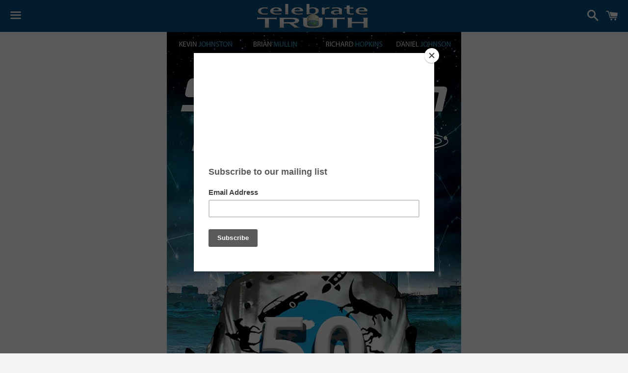

--- FILE ---
content_type: text/html; charset=utf-8
request_url: https://celebratetruth.org/products/scientism-exposed-dvd-bulk-order-of-50
body_size: 15035
content:
<!doctype html>
<!--[if IE 9]> <html class="ie9 no-js" lang="en"> <![endif]-->
<!--[if (gt IE 9)|!(IE)]><!--> <html class="no-js" lang="en"> <!--<![endif]-->
<head>

  <meta charset="utf-8">
  <meta http-equiv="X-UA-Compatible" content="IE=edge">
  <meta name="viewport" content="width=device-width,initial-scale=1">

  <meta name="theme-color" content="#075180">

  

  <link rel="canonical" href="https://celebratetruth.org/products/scientism-exposed-dvd-bulk-order-of-50">

  <title>
  Scientism Exposed DVD - Bulk Order of 50 &ndash; Celebrate Truth
  </title>

  
    <meta name="description" content="Shipping out now! Special Price of only $6.99 each. $349.50 for 50 copies. Rent or Digital Download Scientism ExposedRent or Digital Download Scientism Exposed 2 &quot;Scientism Exposed&quot; is the long awaited documentary film uncovering the spiritual agendaand deception with the scientific worldview that many teach today as p">
  

  <!-- /snippets/social-meta-tags.liquid -->


  <meta property="og:type" content="product">
  <meta property="og:title" content="Scientism Exposed DVD - Bulk Order of 50">
  <meta property="og:url" content="https://celebratetruth.org/products/scientism-exposed-dvd-bulk-order-of-50">
  
    <meta property="og:image" content="http://celebratetruth.org/cdn/shop/products/Scientism-Exposed---50_grande.jpg?v=1480637052">
    <meta property="og:image:secure_url" content="https://celebratetruth.org/cdn/shop/products/Scientism-Exposed---50_grande.jpg?v=1480637052">
  
  <meta property="og:description" content="Shipping out now! Special Price of only $6.99 each. $349.50 for 50 copies.
Rent or Digital Download Scientism ExposedRent or Digital Download Scientism Exposed 2
&quot;Scientism Exposed&quot; is the long awaited documentary film uncovering the spiritual agendaand deception with the scientific worldview that many teach today as proven truth and fact.
Celebrate Truth Presents - A Flat Out Truth Production  - &quot;Scientism Exposed&quot;
A Robbie Davidson Film.
Starring:
Kevin JohnstonBrian MullinDaniel JohnsonRichard HopkinsRobbie Davidson
Do you believe in billions or do you believe in the Bible?
Approximately 120 minutes.
Celebrate Truth is about exposing the world&#39;s lies and celebrating the truth of the gospel of Jesus. With over 2.5 million views and over 100 videos currently on YouTube this  ministry is reaching the masses with the truth of the Bible. ">
  <meta property="og:price:amount" content="349.50">
  <meta property="og:price:currency" content="USD">

<meta property="og:site_name" content="Celebrate Truth">





  <meta name="twitter:card" content="summary">


  <meta name="twitter:site" content="@MrRobbieD">


  <meta name="twitter:title" content="Scientism Exposed DVD - Bulk Order of 50">
  <meta name="twitter:description" content="Shipping out now! Special Price of only $6.99 each. $349.50 for 50 copies.
Rent or Digital Download Scientism ExposedRent or Digital Download Scientism Exposed 2
&quot;Scientism Exposed&quot; is the long awa...">



  <link href="//celebratetruth.org/cdn/shop/t/2/assets/theme.scss.css?v=172000040648449892311738102381" rel="stylesheet" type="text/css" media="all" />

  <!-- Google Fonts | from theme settings ================================================== -->
  
    
    
    <link href="//fonts.googleapis.com/css?family=Open+Sans:400" rel="stylesheet" type="text/css" media="all" />
  
  
    
      
      
      <link href="//fonts.googleapis.com/css?family=Quantico:700" rel="stylesheet" type="text/css" media="all" />
    
  

  <script>
    window.theme = window.theme || {};
    theme.strings = {
      cartEmpty: "Your cart is currently empty.",
      savingHtml: "You're saving [savings]",
      addToCart: "Add to cart",
      soldOut: "Sold out"
    };
    theme.settings = {
      cartType: "drawer",
      socialsharingProducts: true,
      socialSharingBlog: true
    };
  </script>

  

  <!--[if (gt IE 9)|!(IE)]><!--><script src="//celebratetruth.org/cdn/shop/t/2/assets/vendor.js?v=141188699437036237251478574086" defer="defer"></script><!--<![endif]-->
  <!--[if lte IE 9]><script src="//celebratetruth.org/cdn/shop/t/2/assets/vendor.js?v=141188699437036237251478574086"></script><![endif]-->

  <!--[if (gt IE 9)|!(IE)]><!--><script src="//celebratetruth.org/cdn/shop/t/2/assets/theme.js?v=8565757501044518721478574087" defer="defer"></script><!--<![endif]-->
  <!--[if lte IE 9]><script src="//celebratetruth.org/cdn/shop/t/2/assets/theme.js?v=8565757501044518721478574087"></script><![endif]-->

  
    <!--[if (gt IE 9)|!(IE)]><!--><script src="//celebratetruth.org/cdn/shopifycloud/storefront/assets/themes_support/option_selection-b017cd28.js" defer="defer"></script><!--<![endif]-->
    <!--[if lte IE 9]><script src="//celebratetruth.org/cdn/shopifycloud/storefront/assets/themes_support/option_selection-b017cd28.js"></script><![endif]-->
  

  <script>window.performance && window.performance.mark && window.performance.mark('shopify.content_for_header.start');</script><meta name="facebook-domain-verification" content="mxz8rjiw3hkflzfwtyrektafuszb8j">
<meta name="facebook-domain-verification" content="ar4tza46np1odkrqm0v7yazcmguwjj">
<meta name="facebook-domain-verification" content="kkbmd1ncvihp4fakkccs6peobrc9gl">
<meta name="facebook-domain-verification" content="phpam3oh3ama3v7m6197mj621odc1q">
<meta id="shopify-digital-wallet" name="shopify-digital-wallet" content="/15889605/digital_wallets/dialog">
<meta name="shopify-checkout-api-token" content="351d6abc1b1a4e8189039128f9ea63a1">
<meta id="in-context-paypal-metadata" data-shop-id="15889605" data-venmo-supported="false" data-environment="production" data-locale="en_US" data-paypal-v4="true" data-currency="USD">
<link rel="alternate" type="application/json+oembed" href="https://celebratetruth.org/products/scientism-exposed-dvd-bulk-order-of-50.oembed">
<script async="async" src="/checkouts/internal/preloads.js?locale=en-US"></script>
<link rel="preconnect" href="https://shop.app" crossorigin="anonymous">
<script async="async" src="https://shop.app/checkouts/internal/preloads.js?locale=en-US&shop_id=15889605" crossorigin="anonymous"></script>
<script id="apple-pay-shop-capabilities" type="application/json">{"shopId":15889605,"countryCode":"CA","currencyCode":"USD","merchantCapabilities":["supports3DS"],"merchantId":"gid:\/\/shopify\/Shop\/15889605","merchantName":"Celebrate Truth","requiredBillingContactFields":["postalAddress","email"],"requiredShippingContactFields":["postalAddress","email"],"shippingType":"shipping","supportedNetworks":["visa","masterCard","amex","discover","jcb"],"total":{"type":"pending","label":"Celebrate Truth","amount":"1.00"},"shopifyPaymentsEnabled":true,"supportsSubscriptions":true}</script>
<script id="shopify-features" type="application/json">{"accessToken":"351d6abc1b1a4e8189039128f9ea63a1","betas":["rich-media-storefront-analytics"],"domain":"celebratetruth.org","predictiveSearch":true,"shopId":15889605,"locale":"en"}</script>
<script>var Shopify = Shopify || {};
Shopify.shop = "celebrate-truth.myshopify.com";
Shopify.locale = "en";
Shopify.currency = {"active":"USD","rate":"1.0"};
Shopify.country = "US";
Shopify.theme = {"name":"Boundless","id":154042633,"schema_name":"Boundless","schema_version":"2.0.0","theme_store_id":766,"role":"main"};
Shopify.theme.handle = "null";
Shopify.theme.style = {"id":null,"handle":null};
Shopify.cdnHost = "celebratetruth.org/cdn";
Shopify.routes = Shopify.routes || {};
Shopify.routes.root = "/";</script>
<script type="module">!function(o){(o.Shopify=o.Shopify||{}).modules=!0}(window);</script>
<script>!function(o){function n(){var o=[];function n(){o.push(Array.prototype.slice.apply(arguments))}return n.q=o,n}var t=o.Shopify=o.Shopify||{};t.loadFeatures=n(),t.autoloadFeatures=n()}(window);</script>
<script>
  window.ShopifyPay = window.ShopifyPay || {};
  window.ShopifyPay.apiHost = "shop.app\/pay";
  window.ShopifyPay.redirectState = null;
</script>
<script id="shop-js-analytics" type="application/json">{"pageType":"product"}</script>
<script defer="defer" async type="module" src="//celebratetruth.org/cdn/shopifycloud/shop-js/modules/v2/client.init-shop-cart-sync_IZsNAliE.en.esm.js"></script>
<script defer="defer" async type="module" src="//celebratetruth.org/cdn/shopifycloud/shop-js/modules/v2/chunk.common_0OUaOowp.esm.js"></script>
<script type="module">
  await import("//celebratetruth.org/cdn/shopifycloud/shop-js/modules/v2/client.init-shop-cart-sync_IZsNAliE.en.esm.js");
await import("//celebratetruth.org/cdn/shopifycloud/shop-js/modules/v2/chunk.common_0OUaOowp.esm.js");

  window.Shopify.SignInWithShop?.initShopCartSync?.({"fedCMEnabled":true,"windoidEnabled":true});

</script>
<script>
  window.Shopify = window.Shopify || {};
  if (!window.Shopify.featureAssets) window.Shopify.featureAssets = {};
  window.Shopify.featureAssets['shop-js'] = {"shop-cart-sync":["modules/v2/client.shop-cart-sync_DLOhI_0X.en.esm.js","modules/v2/chunk.common_0OUaOowp.esm.js"],"init-fed-cm":["modules/v2/client.init-fed-cm_C6YtU0w6.en.esm.js","modules/v2/chunk.common_0OUaOowp.esm.js"],"shop-button":["modules/v2/client.shop-button_BCMx7GTG.en.esm.js","modules/v2/chunk.common_0OUaOowp.esm.js"],"shop-cash-offers":["modules/v2/client.shop-cash-offers_BT26qb5j.en.esm.js","modules/v2/chunk.common_0OUaOowp.esm.js","modules/v2/chunk.modal_CGo_dVj3.esm.js"],"init-windoid":["modules/v2/client.init-windoid_B9PkRMql.en.esm.js","modules/v2/chunk.common_0OUaOowp.esm.js"],"init-shop-email-lookup-coordinator":["modules/v2/client.init-shop-email-lookup-coordinator_DZkqjsbU.en.esm.js","modules/v2/chunk.common_0OUaOowp.esm.js"],"shop-toast-manager":["modules/v2/client.shop-toast-manager_Di2EnuM7.en.esm.js","modules/v2/chunk.common_0OUaOowp.esm.js"],"shop-login-button":["modules/v2/client.shop-login-button_BtqW_SIO.en.esm.js","modules/v2/chunk.common_0OUaOowp.esm.js","modules/v2/chunk.modal_CGo_dVj3.esm.js"],"avatar":["modules/v2/client.avatar_BTnouDA3.en.esm.js"],"pay-button":["modules/v2/client.pay-button_CWa-C9R1.en.esm.js","modules/v2/chunk.common_0OUaOowp.esm.js"],"init-shop-cart-sync":["modules/v2/client.init-shop-cart-sync_IZsNAliE.en.esm.js","modules/v2/chunk.common_0OUaOowp.esm.js"],"init-customer-accounts":["modules/v2/client.init-customer-accounts_DenGwJTU.en.esm.js","modules/v2/client.shop-login-button_BtqW_SIO.en.esm.js","modules/v2/chunk.common_0OUaOowp.esm.js","modules/v2/chunk.modal_CGo_dVj3.esm.js"],"init-shop-for-new-customer-accounts":["modules/v2/client.init-shop-for-new-customer-accounts_JdHXxpS9.en.esm.js","modules/v2/client.shop-login-button_BtqW_SIO.en.esm.js","modules/v2/chunk.common_0OUaOowp.esm.js","modules/v2/chunk.modal_CGo_dVj3.esm.js"],"init-customer-accounts-sign-up":["modules/v2/client.init-customer-accounts-sign-up_D6__K_p8.en.esm.js","modules/v2/client.shop-login-button_BtqW_SIO.en.esm.js","modules/v2/chunk.common_0OUaOowp.esm.js","modules/v2/chunk.modal_CGo_dVj3.esm.js"],"checkout-modal":["modules/v2/client.checkout-modal_C_ZQDY6s.en.esm.js","modules/v2/chunk.common_0OUaOowp.esm.js","modules/v2/chunk.modal_CGo_dVj3.esm.js"],"shop-follow-button":["modules/v2/client.shop-follow-button_XetIsj8l.en.esm.js","modules/v2/chunk.common_0OUaOowp.esm.js","modules/v2/chunk.modal_CGo_dVj3.esm.js"],"lead-capture":["modules/v2/client.lead-capture_DvA72MRN.en.esm.js","modules/v2/chunk.common_0OUaOowp.esm.js","modules/v2/chunk.modal_CGo_dVj3.esm.js"],"shop-login":["modules/v2/client.shop-login_ClXNxyh6.en.esm.js","modules/v2/chunk.common_0OUaOowp.esm.js","modules/v2/chunk.modal_CGo_dVj3.esm.js"],"payment-terms":["modules/v2/client.payment-terms_CNlwjfZz.en.esm.js","modules/v2/chunk.common_0OUaOowp.esm.js","modules/v2/chunk.modal_CGo_dVj3.esm.js"]};
</script>
<script>(function() {
  var isLoaded = false;
  function asyncLoad() {
    if (isLoaded) return;
    isLoaded = true;
    var urls = ["\/\/www.powr.io\/powr.js?powr-token=celebrate-truth.myshopify.com\u0026external-type=shopify\u0026shop=celebrate-truth.myshopify.com","https:\/\/chimpstatic.com\/mcjs-connected\/js\/users\/0212cdcc06ceec7d039510f67\/aeebc768f9ee99c37e965184b.js?shop=celebrate-truth.myshopify.com"];
    for (var i = 0; i < urls.length; i++) {
      var s = document.createElement('script');
      s.type = 'text/javascript';
      s.async = true;
      s.src = urls[i];
      var x = document.getElementsByTagName('script')[0];
      x.parentNode.insertBefore(s, x);
    }
  };
  if(window.attachEvent) {
    window.attachEvent('onload', asyncLoad);
  } else {
    window.addEventListener('load', asyncLoad, false);
  }
})();</script>
<script id="__st">var __st={"a":15889605,"offset":-25200,"reqid":"1cb8b6f5-df31-4a3a-a208-b7cded972ab5-1768518088","pageurl":"celebratetruth.org\/products\/scientism-exposed-dvd-bulk-order-of-50","u":"2c4b62c4d3d9","p":"product","rtyp":"product","rid":8478162642};</script>
<script>window.ShopifyPaypalV4VisibilityTracking = true;</script>
<script id="captcha-bootstrap">!function(){'use strict';const t='contact',e='account',n='new_comment',o=[[t,t],['blogs',n],['comments',n],[t,'customer']],c=[[e,'customer_login'],[e,'guest_login'],[e,'recover_customer_password'],[e,'create_customer']],r=t=>t.map((([t,e])=>`form[action*='/${t}']:not([data-nocaptcha='true']) input[name='form_type'][value='${e}']`)).join(','),a=t=>()=>t?[...document.querySelectorAll(t)].map((t=>t.form)):[];function s(){const t=[...o],e=r(t);return a(e)}const i='password',u='form_key',d=['recaptcha-v3-token','g-recaptcha-response','h-captcha-response',i],f=()=>{try{return window.sessionStorage}catch{return}},m='__shopify_v',_=t=>t.elements[u];function p(t,e,n=!1){try{const o=window.sessionStorage,c=JSON.parse(o.getItem(e)),{data:r}=function(t){const{data:e,action:n}=t;return t[m]||n?{data:e,action:n}:{data:t,action:n}}(c);for(const[e,n]of Object.entries(r))t.elements[e]&&(t.elements[e].value=n);n&&o.removeItem(e)}catch(o){console.error('form repopulation failed',{error:o})}}const l='form_type',E='cptcha';function T(t){t.dataset[E]=!0}const w=window,h=w.document,L='Shopify',v='ce_forms',y='captcha';let A=!1;((t,e)=>{const n=(g='f06e6c50-85a8-45c8-87d0-21a2b65856fe',I='https://cdn.shopify.com/shopifycloud/storefront-forms-hcaptcha/ce_storefront_forms_captcha_hcaptcha.v1.5.2.iife.js',D={infoText:'Protected by hCaptcha',privacyText:'Privacy',termsText:'Terms'},(t,e,n)=>{const o=w[L][v],c=o.bindForm;if(c)return c(t,g,e,D).then(n);var r;o.q.push([[t,g,e,D],n]),r=I,A||(h.body.append(Object.assign(h.createElement('script'),{id:'captcha-provider',async:!0,src:r})),A=!0)});var g,I,D;w[L]=w[L]||{},w[L][v]=w[L][v]||{},w[L][v].q=[],w[L][y]=w[L][y]||{},w[L][y].protect=function(t,e){n(t,void 0,e),T(t)},Object.freeze(w[L][y]),function(t,e,n,w,h,L){const[v,y,A,g]=function(t,e,n){const i=e?o:[],u=t?c:[],d=[...i,...u],f=r(d),m=r(i),_=r(d.filter((([t,e])=>n.includes(e))));return[a(f),a(m),a(_),s()]}(w,h,L),I=t=>{const e=t.target;return e instanceof HTMLFormElement?e:e&&e.form},D=t=>v().includes(t);t.addEventListener('submit',(t=>{const e=I(t);if(!e)return;const n=D(e)&&!e.dataset.hcaptchaBound&&!e.dataset.recaptchaBound,o=_(e),c=g().includes(e)&&(!o||!o.value);(n||c)&&t.preventDefault(),c&&!n&&(function(t){try{if(!f())return;!function(t){const e=f();if(!e)return;const n=_(t);if(!n)return;const o=n.value;o&&e.removeItem(o)}(t);const e=Array.from(Array(32),(()=>Math.random().toString(36)[2])).join('');!function(t,e){_(t)||t.append(Object.assign(document.createElement('input'),{type:'hidden',name:u})),t.elements[u].value=e}(t,e),function(t,e){const n=f();if(!n)return;const o=[...t.querySelectorAll(`input[type='${i}']`)].map((({name:t})=>t)),c=[...d,...o],r={};for(const[a,s]of new FormData(t).entries())c.includes(a)||(r[a]=s);n.setItem(e,JSON.stringify({[m]:1,action:t.action,data:r}))}(t,e)}catch(e){console.error('failed to persist form',e)}}(e),e.submit())}));const S=(t,e)=>{t&&!t.dataset[E]&&(n(t,e.some((e=>e===t))),T(t))};for(const o of['focusin','change'])t.addEventListener(o,(t=>{const e=I(t);D(e)&&S(e,y())}));const B=e.get('form_key'),M=e.get(l),P=B&&M;t.addEventListener('DOMContentLoaded',(()=>{const t=y();if(P)for(const e of t)e.elements[l].value===M&&p(e,B);[...new Set([...A(),...v().filter((t=>'true'===t.dataset.shopifyCaptcha))])].forEach((e=>S(e,t)))}))}(h,new URLSearchParams(w.location.search),n,t,e,['guest_login'])})(!0,!0)}();</script>
<script integrity="sha256-4kQ18oKyAcykRKYeNunJcIwy7WH5gtpwJnB7kiuLZ1E=" data-source-attribution="shopify.loadfeatures" defer="defer" src="//celebratetruth.org/cdn/shopifycloud/storefront/assets/storefront/load_feature-a0a9edcb.js" crossorigin="anonymous"></script>
<script crossorigin="anonymous" defer="defer" src="//celebratetruth.org/cdn/shopifycloud/storefront/assets/shopify_pay/storefront-65b4c6d7.js?v=20250812"></script>
<script data-source-attribution="shopify.dynamic_checkout.dynamic.init">var Shopify=Shopify||{};Shopify.PaymentButton=Shopify.PaymentButton||{isStorefrontPortableWallets:!0,init:function(){window.Shopify.PaymentButton.init=function(){};var t=document.createElement("script");t.src="https://celebratetruth.org/cdn/shopifycloud/portable-wallets/latest/portable-wallets.en.js",t.type="module",document.head.appendChild(t)}};
</script>
<script data-source-attribution="shopify.dynamic_checkout.buyer_consent">
  function portableWalletsHideBuyerConsent(e){var t=document.getElementById("shopify-buyer-consent"),n=document.getElementById("shopify-subscription-policy-button");t&&n&&(t.classList.add("hidden"),t.setAttribute("aria-hidden","true"),n.removeEventListener("click",e))}function portableWalletsShowBuyerConsent(e){var t=document.getElementById("shopify-buyer-consent"),n=document.getElementById("shopify-subscription-policy-button");t&&n&&(t.classList.remove("hidden"),t.removeAttribute("aria-hidden"),n.addEventListener("click",e))}window.Shopify?.PaymentButton&&(window.Shopify.PaymentButton.hideBuyerConsent=portableWalletsHideBuyerConsent,window.Shopify.PaymentButton.showBuyerConsent=portableWalletsShowBuyerConsent);
</script>
<script data-source-attribution="shopify.dynamic_checkout.cart.bootstrap">document.addEventListener("DOMContentLoaded",(function(){function t(){return document.querySelector("shopify-accelerated-checkout-cart, shopify-accelerated-checkout")}if(t())Shopify.PaymentButton.init();else{new MutationObserver((function(e,n){t()&&(Shopify.PaymentButton.init(),n.disconnect())})).observe(document.body,{childList:!0,subtree:!0})}}));
</script>
<link id="shopify-accelerated-checkout-styles" rel="stylesheet" media="screen" href="https://celebratetruth.org/cdn/shopifycloud/portable-wallets/latest/accelerated-checkout-backwards-compat.css" crossorigin="anonymous">
<style id="shopify-accelerated-checkout-cart">
        #shopify-buyer-consent {
  margin-top: 1em;
  display: inline-block;
  width: 100%;
}

#shopify-buyer-consent.hidden {
  display: none;
}

#shopify-subscription-policy-button {
  background: none;
  border: none;
  padding: 0;
  text-decoration: underline;
  font-size: inherit;
  cursor: pointer;
}

#shopify-subscription-policy-button::before {
  box-shadow: none;
}

      </style>

<script>window.performance && window.performance.mark && window.performance.mark('shopify.content_for_header.end');</script>

  
  
  
  <link rel="shortcut icon" href="//celebratetruth.org/cdn/shop/t/2/assets/favicon.ico?v=81384637110991459651518515474" type="image/x-icon" />

<link href="https://monorail-edge.shopifysvc.com" rel="dns-prefetch">
<script>(function(){if ("sendBeacon" in navigator && "performance" in window) {try {var session_token_from_headers = performance.getEntriesByType('navigation')[0].serverTiming.find(x => x.name == '_s').description;} catch {var session_token_from_headers = undefined;}var session_cookie_matches = document.cookie.match(/_shopify_s=([^;]*)/);var session_token_from_cookie = session_cookie_matches && session_cookie_matches.length === 2 ? session_cookie_matches[1] : "";var session_token = session_token_from_headers || session_token_from_cookie || "";function handle_abandonment_event(e) {var entries = performance.getEntries().filter(function(entry) {return /monorail-edge.shopifysvc.com/.test(entry.name);});if (!window.abandonment_tracked && entries.length === 0) {window.abandonment_tracked = true;var currentMs = Date.now();var navigation_start = performance.timing.navigationStart;var payload = {shop_id: 15889605,url: window.location.href,navigation_start,duration: currentMs - navigation_start,session_token,page_type: "product"};window.navigator.sendBeacon("https://monorail-edge.shopifysvc.com/v1/produce", JSON.stringify({schema_id: "online_store_buyer_site_abandonment/1.1",payload: payload,metadata: {event_created_at_ms: currentMs,event_sent_at_ms: currentMs}}));}}window.addEventListener('pagehide', handle_abandonment_event);}}());</script>
<script id="web-pixels-manager-setup">(function e(e,d,r,n,o){if(void 0===o&&(o={}),!Boolean(null===(a=null===(i=window.Shopify)||void 0===i?void 0:i.analytics)||void 0===a?void 0:a.replayQueue)){var i,a;window.Shopify=window.Shopify||{};var t=window.Shopify;t.analytics=t.analytics||{};var s=t.analytics;s.replayQueue=[],s.publish=function(e,d,r){return s.replayQueue.push([e,d,r]),!0};try{self.performance.mark("wpm:start")}catch(e){}var l=function(){var e={modern:/Edge?\/(1{2}[4-9]|1[2-9]\d|[2-9]\d{2}|\d{4,})\.\d+(\.\d+|)|Firefox\/(1{2}[4-9]|1[2-9]\d|[2-9]\d{2}|\d{4,})\.\d+(\.\d+|)|Chrom(ium|e)\/(9{2}|\d{3,})\.\d+(\.\d+|)|(Maci|X1{2}).+ Version\/(15\.\d+|(1[6-9]|[2-9]\d|\d{3,})\.\d+)([,.]\d+|)( \(\w+\)|)( Mobile\/\w+|) Safari\/|Chrome.+OPR\/(9{2}|\d{3,})\.\d+\.\d+|(CPU[ +]OS|iPhone[ +]OS|CPU[ +]iPhone|CPU IPhone OS|CPU iPad OS)[ +]+(15[._]\d+|(1[6-9]|[2-9]\d|\d{3,})[._]\d+)([._]\d+|)|Android:?[ /-](13[3-9]|1[4-9]\d|[2-9]\d{2}|\d{4,})(\.\d+|)(\.\d+|)|Android.+Firefox\/(13[5-9]|1[4-9]\d|[2-9]\d{2}|\d{4,})\.\d+(\.\d+|)|Android.+Chrom(ium|e)\/(13[3-9]|1[4-9]\d|[2-9]\d{2}|\d{4,})\.\d+(\.\d+|)|SamsungBrowser\/([2-9]\d|\d{3,})\.\d+/,legacy:/Edge?\/(1[6-9]|[2-9]\d|\d{3,})\.\d+(\.\d+|)|Firefox\/(5[4-9]|[6-9]\d|\d{3,})\.\d+(\.\d+|)|Chrom(ium|e)\/(5[1-9]|[6-9]\d|\d{3,})\.\d+(\.\d+|)([\d.]+$|.*Safari\/(?![\d.]+ Edge\/[\d.]+$))|(Maci|X1{2}).+ Version\/(10\.\d+|(1[1-9]|[2-9]\d|\d{3,})\.\d+)([,.]\d+|)( \(\w+\)|)( Mobile\/\w+|) Safari\/|Chrome.+OPR\/(3[89]|[4-9]\d|\d{3,})\.\d+\.\d+|(CPU[ +]OS|iPhone[ +]OS|CPU[ +]iPhone|CPU IPhone OS|CPU iPad OS)[ +]+(10[._]\d+|(1[1-9]|[2-9]\d|\d{3,})[._]\d+)([._]\d+|)|Android:?[ /-](13[3-9]|1[4-9]\d|[2-9]\d{2}|\d{4,})(\.\d+|)(\.\d+|)|Mobile Safari.+OPR\/([89]\d|\d{3,})\.\d+\.\d+|Android.+Firefox\/(13[5-9]|1[4-9]\d|[2-9]\d{2}|\d{4,})\.\d+(\.\d+|)|Android.+Chrom(ium|e)\/(13[3-9]|1[4-9]\d|[2-9]\d{2}|\d{4,})\.\d+(\.\d+|)|Android.+(UC? ?Browser|UCWEB|U3)[ /]?(15\.([5-9]|\d{2,})|(1[6-9]|[2-9]\d|\d{3,})\.\d+)\.\d+|SamsungBrowser\/(5\.\d+|([6-9]|\d{2,})\.\d+)|Android.+MQ{2}Browser\/(14(\.(9|\d{2,})|)|(1[5-9]|[2-9]\d|\d{3,})(\.\d+|))(\.\d+|)|K[Aa][Ii]OS\/(3\.\d+|([4-9]|\d{2,})\.\d+)(\.\d+|)/},d=e.modern,r=e.legacy,n=navigator.userAgent;return n.match(d)?"modern":n.match(r)?"legacy":"unknown"}(),u="modern"===l?"modern":"legacy",c=(null!=n?n:{modern:"",legacy:""})[u],f=function(e){return[e.baseUrl,"/wpm","/b",e.hashVersion,"modern"===e.buildTarget?"m":"l",".js"].join("")}({baseUrl:d,hashVersion:r,buildTarget:u}),m=function(e){var d=e.version,r=e.bundleTarget,n=e.surface,o=e.pageUrl,i=e.monorailEndpoint;return{emit:function(e){var a=e.status,t=e.errorMsg,s=(new Date).getTime(),l=JSON.stringify({metadata:{event_sent_at_ms:s},events:[{schema_id:"web_pixels_manager_load/3.1",payload:{version:d,bundle_target:r,page_url:o,status:a,surface:n,error_msg:t},metadata:{event_created_at_ms:s}}]});if(!i)return console&&console.warn&&console.warn("[Web Pixels Manager] No Monorail endpoint provided, skipping logging."),!1;try{return self.navigator.sendBeacon.bind(self.navigator)(i,l)}catch(e){}var u=new XMLHttpRequest;try{return u.open("POST",i,!0),u.setRequestHeader("Content-Type","text/plain"),u.send(l),!0}catch(e){return console&&console.warn&&console.warn("[Web Pixels Manager] Got an unhandled error while logging to Monorail."),!1}}}}({version:r,bundleTarget:l,surface:e.surface,pageUrl:self.location.href,monorailEndpoint:e.monorailEndpoint});try{o.browserTarget=l,function(e){var d=e.src,r=e.async,n=void 0===r||r,o=e.onload,i=e.onerror,a=e.sri,t=e.scriptDataAttributes,s=void 0===t?{}:t,l=document.createElement("script"),u=document.querySelector("head"),c=document.querySelector("body");if(l.async=n,l.src=d,a&&(l.integrity=a,l.crossOrigin="anonymous"),s)for(var f in s)if(Object.prototype.hasOwnProperty.call(s,f))try{l.dataset[f]=s[f]}catch(e){}if(o&&l.addEventListener("load",o),i&&l.addEventListener("error",i),u)u.appendChild(l);else{if(!c)throw new Error("Did not find a head or body element to append the script");c.appendChild(l)}}({src:f,async:!0,onload:function(){if(!function(){var e,d;return Boolean(null===(d=null===(e=window.Shopify)||void 0===e?void 0:e.analytics)||void 0===d?void 0:d.initialized)}()){var d=window.webPixelsManager.init(e)||void 0;if(d){var r=window.Shopify.analytics;r.replayQueue.forEach((function(e){var r=e[0],n=e[1],o=e[2];d.publishCustomEvent(r,n,o)})),r.replayQueue=[],r.publish=d.publishCustomEvent,r.visitor=d.visitor,r.initialized=!0}}},onerror:function(){return m.emit({status:"failed",errorMsg:"".concat(f," has failed to load")})},sri:function(e){var d=/^sha384-[A-Za-z0-9+/=]+$/;return"string"==typeof e&&d.test(e)}(c)?c:"",scriptDataAttributes:o}),m.emit({status:"loading"})}catch(e){m.emit({status:"failed",errorMsg:(null==e?void 0:e.message)||"Unknown error"})}}})({shopId: 15889605,storefrontBaseUrl: "https://celebratetruth.org",extensionsBaseUrl: "https://extensions.shopifycdn.com/cdn/shopifycloud/web-pixels-manager",monorailEndpoint: "https://monorail-edge.shopifysvc.com/unstable/produce_batch",surface: "storefront-renderer",enabledBetaFlags: ["2dca8a86"],webPixelsConfigList: [{"id":"47055043","eventPayloadVersion":"v1","runtimeContext":"LAX","scriptVersion":"1","type":"CUSTOM","privacyPurposes":["MARKETING"],"name":"Meta pixel (migrated)"},{"id":"55181507","eventPayloadVersion":"v1","runtimeContext":"LAX","scriptVersion":"1","type":"CUSTOM","privacyPurposes":["ANALYTICS"],"name":"Google Analytics tag (migrated)"},{"id":"shopify-app-pixel","configuration":"{}","eventPayloadVersion":"v1","runtimeContext":"STRICT","scriptVersion":"0450","apiClientId":"shopify-pixel","type":"APP","privacyPurposes":["ANALYTICS","MARKETING"]},{"id":"shopify-custom-pixel","eventPayloadVersion":"v1","runtimeContext":"LAX","scriptVersion":"0450","apiClientId":"shopify-pixel","type":"CUSTOM","privacyPurposes":["ANALYTICS","MARKETING"]}],isMerchantRequest: false,initData: {"shop":{"name":"Celebrate Truth","paymentSettings":{"currencyCode":"USD"},"myshopifyDomain":"celebrate-truth.myshopify.com","countryCode":"CA","storefrontUrl":"https:\/\/celebratetruth.org"},"customer":null,"cart":null,"checkout":null,"productVariants":[{"price":{"amount":349.5,"currencyCode":"USD"},"product":{"title":"Scientism Exposed DVD - Bulk Order of 50","vendor":"Celebrate Truth","id":"8478162642","untranslatedTitle":"Scientism Exposed DVD - Bulk Order of 50","url":"\/products\/scientism-exposed-dvd-bulk-order-of-50","type":"DVD"},"id":"28118367954","image":{"src":"\/\/celebratetruth.org\/cdn\/shop\/products\/Scientism-Exposed---50.jpg?v=1480637052"},"sku":"","title":"Default Title","untranslatedTitle":"Default Title"}],"purchasingCompany":null},},"https://celebratetruth.org/cdn","fcfee988w5aeb613cpc8e4bc33m6693e112",{"modern":"","legacy":""},{"shopId":"15889605","storefrontBaseUrl":"https:\/\/celebratetruth.org","extensionBaseUrl":"https:\/\/extensions.shopifycdn.com\/cdn\/shopifycloud\/web-pixels-manager","surface":"storefront-renderer","enabledBetaFlags":"[\"2dca8a86\"]","isMerchantRequest":"false","hashVersion":"fcfee988w5aeb613cpc8e4bc33m6693e112","publish":"custom","events":"[[\"page_viewed\",{}],[\"product_viewed\",{\"productVariant\":{\"price\":{\"amount\":349.5,\"currencyCode\":\"USD\"},\"product\":{\"title\":\"Scientism Exposed DVD - Bulk Order of 50\",\"vendor\":\"Celebrate Truth\",\"id\":\"8478162642\",\"untranslatedTitle\":\"Scientism Exposed DVD - Bulk Order of 50\",\"url\":\"\/products\/scientism-exposed-dvd-bulk-order-of-50\",\"type\":\"DVD\"},\"id\":\"28118367954\",\"image\":{\"src\":\"\/\/celebratetruth.org\/cdn\/shop\/products\/Scientism-Exposed---50.jpg?v=1480637052\"},\"sku\":\"\",\"title\":\"Default Title\",\"untranslatedTitle\":\"Default Title\"}}]]"});</script><script>
  window.ShopifyAnalytics = window.ShopifyAnalytics || {};
  window.ShopifyAnalytics.meta = window.ShopifyAnalytics.meta || {};
  window.ShopifyAnalytics.meta.currency = 'USD';
  var meta = {"product":{"id":8478162642,"gid":"gid:\/\/shopify\/Product\/8478162642","vendor":"Celebrate Truth","type":"DVD","handle":"scientism-exposed-dvd-bulk-order-of-50","variants":[{"id":28118367954,"price":34950,"name":"Scientism Exposed DVD - Bulk Order of 50","public_title":null,"sku":""}],"remote":false},"page":{"pageType":"product","resourceType":"product","resourceId":8478162642,"requestId":"1cb8b6f5-df31-4a3a-a208-b7cded972ab5-1768518088"}};
  for (var attr in meta) {
    window.ShopifyAnalytics.meta[attr] = meta[attr];
  }
</script>
<script class="analytics">
  (function () {
    var customDocumentWrite = function(content) {
      var jquery = null;

      if (window.jQuery) {
        jquery = window.jQuery;
      } else if (window.Checkout && window.Checkout.$) {
        jquery = window.Checkout.$;
      }

      if (jquery) {
        jquery('body').append(content);
      }
    };

    var hasLoggedConversion = function(token) {
      if (token) {
        return document.cookie.indexOf('loggedConversion=' + token) !== -1;
      }
      return false;
    }

    var setCookieIfConversion = function(token) {
      if (token) {
        var twoMonthsFromNow = new Date(Date.now());
        twoMonthsFromNow.setMonth(twoMonthsFromNow.getMonth() + 2);

        document.cookie = 'loggedConversion=' + token + '; expires=' + twoMonthsFromNow;
      }
    }

    var trekkie = window.ShopifyAnalytics.lib = window.trekkie = window.trekkie || [];
    if (trekkie.integrations) {
      return;
    }
    trekkie.methods = [
      'identify',
      'page',
      'ready',
      'track',
      'trackForm',
      'trackLink'
    ];
    trekkie.factory = function(method) {
      return function() {
        var args = Array.prototype.slice.call(arguments);
        args.unshift(method);
        trekkie.push(args);
        return trekkie;
      };
    };
    for (var i = 0; i < trekkie.methods.length; i++) {
      var key = trekkie.methods[i];
      trekkie[key] = trekkie.factory(key);
    }
    trekkie.load = function(config) {
      trekkie.config = config || {};
      trekkie.config.initialDocumentCookie = document.cookie;
      var first = document.getElementsByTagName('script')[0];
      var script = document.createElement('script');
      script.type = 'text/javascript';
      script.onerror = function(e) {
        var scriptFallback = document.createElement('script');
        scriptFallback.type = 'text/javascript';
        scriptFallback.onerror = function(error) {
                var Monorail = {
      produce: function produce(monorailDomain, schemaId, payload) {
        var currentMs = new Date().getTime();
        var event = {
          schema_id: schemaId,
          payload: payload,
          metadata: {
            event_created_at_ms: currentMs,
            event_sent_at_ms: currentMs
          }
        };
        return Monorail.sendRequest("https://" + monorailDomain + "/v1/produce", JSON.stringify(event));
      },
      sendRequest: function sendRequest(endpointUrl, payload) {
        // Try the sendBeacon API
        if (window && window.navigator && typeof window.navigator.sendBeacon === 'function' && typeof window.Blob === 'function' && !Monorail.isIos12()) {
          var blobData = new window.Blob([payload], {
            type: 'text/plain'
          });

          if (window.navigator.sendBeacon(endpointUrl, blobData)) {
            return true;
          } // sendBeacon was not successful

        } // XHR beacon

        var xhr = new XMLHttpRequest();

        try {
          xhr.open('POST', endpointUrl);
          xhr.setRequestHeader('Content-Type', 'text/plain');
          xhr.send(payload);
        } catch (e) {
          console.log(e);
        }

        return false;
      },
      isIos12: function isIos12() {
        return window.navigator.userAgent.lastIndexOf('iPhone; CPU iPhone OS 12_') !== -1 || window.navigator.userAgent.lastIndexOf('iPad; CPU OS 12_') !== -1;
      }
    };
    Monorail.produce('monorail-edge.shopifysvc.com',
      'trekkie_storefront_load_errors/1.1',
      {shop_id: 15889605,
      theme_id: 154042633,
      app_name: "storefront",
      context_url: window.location.href,
      source_url: "//celebratetruth.org/cdn/s/trekkie.storefront.cd680fe47e6c39ca5d5df5f0a32d569bc48c0f27.min.js"});

        };
        scriptFallback.async = true;
        scriptFallback.src = '//celebratetruth.org/cdn/s/trekkie.storefront.cd680fe47e6c39ca5d5df5f0a32d569bc48c0f27.min.js';
        first.parentNode.insertBefore(scriptFallback, first);
      };
      script.async = true;
      script.src = '//celebratetruth.org/cdn/s/trekkie.storefront.cd680fe47e6c39ca5d5df5f0a32d569bc48c0f27.min.js';
      first.parentNode.insertBefore(script, first);
    };
    trekkie.load(
      {"Trekkie":{"appName":"storefront","development":false,"defaultAttributes":{"shopId":15889605,"isMerchantRequest":null,"themeId":154042633,"themeCityHash":"7449678745876264806","contentLanguage":"en","currency":"USD","eventMetadataId":"c96d7ee0-c92a-403f-afb5-942efef0036a"},"isServerSideCookieWritingEnabled":true,"monorailRegion":"shop_domain","enabledBetaFlags":["65f19447"]},"Session Attribution":{},"S2S":{"facebookCapiEnabled":false,"source":"trekkie-storefront-renderer","apiClientId":580111}}
    );

    var loaded = false;
    trekkie.ready(function() {
      if (loaded) return;
      loaded = true;

      window.ShopifyAnalytics.lib = window.trekkie;

      var originalDocumentWrite = document.write;
      document.write = customDocumentWrite;
      try { window.ShopifyAnalytics.merchantGoogleAnalytics.call(this); } catch(error) {};
      document.write = originalDocumentWrite;

      window.ShopifyAnalytics.lib.page(null,{"pageType":"product","resourceType":"product","resourceId":8478162642,"requestId":"1cb8b6f5-df31-4a3a-a208-b7cded972ab5-1768518088","shopifyEmitted":true});

      var match = window.location.pathname.match(/checkouts\/(.+)\/(thank_you|post_purchase)/)
      var token = match? match[1]: undefined;
      if (!hasLoggedConversion(token)) {
        setCookieIfConversion(token);
        window.ShopifyAnalytics.lib.track("Viewed Product",{"currency":"USD","variantId":28118367954,"productId":8478162642,"productGid":"gid:\/\/shopify\/Product\/8478162642","name":"Scientism Exposed DVD - Bulk Order of 50","price":"349.50","sku":"","brand":"Celebrate Truth","variant":null,"category":"DVD","nonInteraction":true,"remote":false},undefined,undefined,{"shopifyEmitted":true});
      window.ShopifyAnalytics.lib.track("monorail:\/\/trekkie_storefront_viewed_product\/1.1",{"currency":"USD","variantId":28118367954,"productId":8478162642,"productGid":"gid:\/\/shopify\/Product\/8478162642","name":"Scientism Exposed DVD - Bulk Order of 50","price":"349.50","sku":"","brand":"Celebrate Truth","variant":null,"category":"DVD","nonInteraction":true,"remote":false,"referer":"https:\/\/celebratetruth.org\/products\/scientism-exposed-dvd-bulk-order-of-50"});
      }
    });


        var eventsListenerScript = document.createElement('script');
        eventsListenerScript.async = true;
        eventsListenerScript.src = "//celebratetruth.org/cdn/shopifycloud/storefront/assets/shop_events_listener-3da45d37.js";
        document.getElementsByTagName('head')[0].appendChild(eventsListenerScript);

})();</script>
  <script>
  if (!window.ga || (window.ga && typeof window.ga !== 'function')) {
    window.ga = function ga() {
      (window.ga.q = window.ga.q || []).push(arguments);
      if (window.Shopify && window.Shopify.analytics && typeof window.Shopify.analytics.publish === 'function') {
        window.Shopify.analytics.publish("ga_stub_called", {}, {sendTo: "google_osp_migration"});
      }
      console.error("Shopify's Google Analytics stub called with:", Array.from(arguments), "\nSee https://help.shopify.com/manual/promoting-marketing/pixels/pixel-migration#google for more information.");
    };
    if (window.Shopify && window.Shopify.analytics && typeof window.Shopify.analytics.publish === 'function') {
      window.Shopify.analytics.publish("ga_stub_initialized", {}, {sendTo: "google_osp_migration"});
    }
  }
</script>
<script
  defer
  src="https://celebratetruth.org/cdn/shopifycloud/perf-kit/shopify-perf-kit-3.0.3.min.js"
  data-application="storefront-renderer"
  data-shop-id="15889605"
  data-render-region="gcp-us-central1"
  data-page-type="product"
  data-theme-instance-id="154042633"
  data-theme-name="Boundless"
  data-theme-version="2.0.0"
  data-monorail-region="shop_domain"
  data-resource-timing-sampling-rate="10"
  data-shs="true"
  data-shs-beacon="true"
  data-shs-export-with-fetch="true"
  data-shs-logs-sample-rate="1"
  data-shs-beacon-endpoint="https://celebratetruth.org/api/collect"
></script>
</head>

<body id="scientism-exposed-dvd-bulk-order-of-50" class="template-product" >
  <div id="SearchDrawer" class="search-bar drawer drawer--top">
    <div class="search-bar__table">
      <form action="/search" method="get" class="search-bar__table-cell search-bar__form" role="search">
        <div class="search-bar__table">
          <div class="search-bar__table-cell search-bar__icon-cell">
            <button type="submit" class="search-bar__icon-button search-bar__submit">
              <span class="icon icon-search" aria-hidden="true"></span>
              <span class="icon__fallback-text">Search</span>
            </button>
          </div>
          <div class="search-bar__table-cell">
            <input type="search" id="SearchInput" name="q" value="" placeholder="Search our store" aria-label="Search our store" class="search-bar__input">
          </div>
        </div>
      </form>
      <div class="search-bar__table-cell text-right">
        <button type="button" class="search-bar__icon-button search-bar__close js-drawer-close">
          <span class="icon icon-x" aria-hidden="true"></span>
          <span class="icon__fallback-text">close (esc)</span>
        </button>
      </div>
    </div>
  </div>
  <div id="NavDrawer" class="drawer drawer--left">
  <div id="shopify-section-sidebar-menu" class="shopify-section sidebar-menu-section"><div class="drawer__header" data-section-id="sidebar-menu" data-section-type="sidebar-menu-section">
  <div class="drawer__close">
    <button type="button" class="drawer__close-button js-drawer-close">
      <span class="icon icon-x" aria-hidden="true"></span>
      <span class="icon__fallback-text">Close menu</span>
    </button>
  </div>
</div>
<div class="drawer__inner">
  <ul class="drawer-nav">
    
      
      
        <li class="drawer-nav__item">
          <a href="/" class="drawer-nav__link h2">Home</a>
        </li>
      
    
      
      
        <li class="drawer-nav__item">
          <a href="/collections/all" class="drawer-nav__link h2">DVDs</a>
        </li>
      
    
      
      
        <li class="drawer-nav__item">
          <a href="/pages/watch-live" class="drawer-nav__link h2">Digital - Rent or Buy</a>
        </li>
      
    
      
      
        <li class="drawer-nav__item">
          <a href="/collections/scientism-exposed-book" class="drawer-nav__link h2">Order The Book</a>
        </li>
      
    
      
      
        <li class="drawer-nav__item">
          <a href="/collections/scientism-exposed-combo-deals" class="drawer-nav__link h2">Specials</a>
        </li>
      
    
      
      
        <li class="drawer-nav__item">
          <a href="/blogs/news" class="drawer-nav__link h2">News</a>
        </li>
      
    
      
      
        <li class="drawer-nav__item">
          <a href="/pages/reviews" class="drawer-nav__link h2">Reviews</a>
        </li>
      
    
      
      
        <li class="drawer-nav__item">
          <a href="/pages/contact-us" class="drawer-nav__link h2">Contact Us</a>
        </li>
      
    

    <li class="drawer-nav__spacer"></li>

    
      
        <li class="drawer-nav__item drawer-nav__item--secondary">
          <a href="/account/login" id="customer_login_link">Log in</a>
        </li>
        <li class="drawer-nav__item drawer-nav__item--secondary">
          <a href="/account/register" id="customer_register_link">Create account</a>
        </li>
      
    
    
      <li class="drawer-nav__item drawer-nav__item--secondary"><a href="/search">Search</a></li>
    
  </ul>

  <ul class="list--inline social-icons social-icons--drawer">
    
      <li>
        <a href="https://twitter.com/MrRobbieD" title="Celebrate Truth on Twitter">
          <span class="icon icon-twitter" aria-hidden="true"></span>
          <span class="visually-hidden">Twitter</span>
        </a>
      </li>
    
    
      <li>
        <a href="https://www.facebook.com/celebratetruth" title="Celebrate Truth on Facebook">
          <span class="icon icon-facebook" aria-hidden="true"></span>
          <span class="visually-hidden">Facebook</span>
        </a>
      </li>
    
    
    
    
    
    
      <li>
        <a href="http://www.youtube.com/CelebrateTruth?sub_confirmation=1" title="Celebrate Truth on YouTube">
          <span class="icon icon-youtube" aria-hidden="true"></span>
          <span class="visually-hidden">YouTube</span>
        </a>
      </li>
    
    
    
  </ul>
</div>


</div>
  </div>
  <div id="CartDrawer" class="drawer drawer--right drawer--has-fixed-footer">
      <div class="drawer__header">
        <div class="drawer__close">
          <button type="button" class="drawer__close-button js-drawer-close">
            <span class="icon icon-x" aria-hidden="true"></span>
            <span class="icon__fallback-text">Close cart</span>
          </button>
        </div>
      </div>
      <div class="drawer__inner">
        <div id="CartContainer">
        </div>
      </div>
  </div>

  <div id="PageContainer">

    
    <div class="site-header-wrapper">
      <div class="site-header-container">
      <div id="shopify-section-header" class="shopify-section header-section"><style>
  
  /* Logo - Text colour */
  .site-header__logo img {
    max-width: 250px;
  }
  
</style>

<header class="site-header" role="banner" data-section-id="header" data-section-type="header-section">
  <div class="grid grid--no-gutters grid--table site-header__inner">
    <div class="grid__item one-third medium-up--one-sixth">
      <button type="button" class="site-header__link text-link site-header__toggle-nav js-drawer-open-left">
        <span class="icon icon-hamburger" aria-hidden="true"></span>
        <span class="icon__fallback-text">Menu</span>
      </button>
    </div>
    <div class="grid__item one-third medium-up--two-thirds">

      
      
        <div class="site-header__logo h1" itemscope itemtype="http://schema.org/Organization">
      

        
          <a href="/" itemprop="url" class="site-header__logo-link text-center">
            
            <img class="site-header__logo-image" src="//celebratetruth.org/cdn/shop/files/Celebrate-Truth-Logo-white-on-transparent--Shadows_250x.png?v=1613510685" alt="Celebrate Truth" itemprop="logo">
          </a>
        

      
        </div>
      

    </div>
    

    <div class="grid__item one-third medium-up--one-sixth text-right">
      <a href="/search" class="site-header__link site-header__search js-drawer-open-top">
        <span class="icon icon-search" aria-hidden="true"></span>
        <span class="icon__fallback-text">Search</span>
      </a>
      <a href="/cart" class="site-header__link site-header__cart cart-link js-drawer-open-right">
        <span class="icon icon-cart" aria-hidden="true"></span>
        <span class="icon__fallback-text">Cart</span>
      </a>
    </div>
  </div>
</header>


</div>

      <div class="action-area">

           

           
         </div>

        </div>
      </div>

    

    <main class="main-content" role="main">
      

<div id="shopify-section-product-template" class="shopify-section"><div itemscope itemtype="http://schema.org/Product" data-section-id="product-template" data-section-type="product">

  
  

  
  

  <meta itemprop="url" content="https://celebratetruth.org/products/scientism-exposed-dvd-bulk-order-of-50">
  <meta itemprop="image" content="//celebratetruth.org/cdn/shop/products/Scientism-Exposed---50_grande.jpg?v=1480637052">
  <meta itemprop="name" content="Scientism Exposed DVD - Bulk Order of 50">

  <div class="product grid grid--no-gutters" itemprop="offers" itemscope itemtype="http://schema.org/Offer">
    <meta itemprop="priceCurrency" content="USD">
    <link itemprop="availability" href="http://schema.org/OutOfStock">

    

    

    
    

    

      <div class="product__photo grid__item ">
        <img class="product__photo--variant" src="//celebratetruth.org/cdn/shop/products/Scientism-Exposed---50_2048x2048.jpg?v=1480637052" alt="Scientism Exposed DVD - Bulk Order of 50">
      </div>

      
      

      

      
        
          
        
      

    

    <div class="product__details grid__item">
      <div class="grid grid--no-gutters product__details-content">
        <div class="grid__item large-up--two-twelfths large-up--push-two-twelfths medium-up--three-twelfths medium-up--push-one-twelfth">
          <h2 itemprop="name">Scientism Exposed DVD - Bulk Order of 50</h2>
          <form action="/cart/add" method="post" id="AddToCartForm" enctype="multipart/form-data" class="product__form">

            
            <select name="id" id="ProductSelect">
              
                <option  selected="selected"   disabled="disabled"  value="28118367954" data-sku="">Default Title - Sold out</option>
              
            </select>

            

            

            
            <p class="product__price">
              <meta itemprop="price" content="349.5">
              
                <span class="visually-hidden">Regular price</span>
                <span class="product__price--reg">$999.50</span>
                <span class="product__price--sale"><span class="txt--emphasis">now</span> <span class="js-price">$349.50</span></span>
              
            </p>

            
              <button type="button" class="btn add-to-cart btn--disabled" disabled="disabled">
                Sold out
              </button>
            

          </form>
          
          
        </div>
        <div class="grid__item large-up--one-half large-up--push-three-twelfths medium-up--six-twelfths medium-up--push-two-twelfths">
          <div class="product-single__errors"></div>
          <div class="product-single__description rte" itemprop="description">
            <p><span><span style="color: #38761d;">Shipping out now!</span> Special Price of only $6.99 each. $349.50 for 50 copies.</span></p>
<p><span><a href="https://vimeo.com/ondemand/scientismexposed">Rent or Digital Download</a> Scientism Exposed<br><a href="https://vimeo.com/ondemand/scientismexposed2">Rent or Digital Download</a> Scientism Exposed 2</span></p>
<p>"Scientism Exposed" is the long awaited documentary film uncovering the spiritual agenda<br>and deception with the scientific worldview that many teach today as proven truth and fact.</p>
<p>Celebrate Truth Presents - A Flat Out Truth Production  - "Scientism Exposed"</p>
<p>A Robbie Davidson Film.</p>
<p>Starring:</p>
<p>Kevin Johnston<br>Brian Mullin<br>Daniel Johnson<br>Richard Hopkins<br>Robbie Davidson</p>
<p>Do you believe in billions or do you believe in the Bible?</p>
<p>Approximately 120 minutes.</p>
<p>Celebrate Truth is about exposing the world's lies and celebrating the truth of the gospel of Jesus. With over 2.5 million views and over 100 videos currently on YouTube this  ministry is reaching the masses with the truth of the Bible. </p>
          </div>
          
            <!-- /snippets/social-sharing.liquid -->


<div class="social-sharing" data-permalink="https://celebratetruth.org/products/scientism-exposed-dvd-bulk-order-of-50">

  
    <a target="_blank" href="//www.facebook.com/sharer.php?u=https://celebratetruth.org/products/scientism-exposed-dvd-bulk-order-of-50" class="share-facebook" title="Share on Facebook">
      <span class="icon icon-facebook" aria-hidden="true"></span>
      <span class="share-title" aria-hidden="true">Share</span>
      <span class="visually-hidden">Share on Facebook</span>
    </a>
  

  
    <a target="_blank" href="//twitter.com/share?text=Scientism%20Exposed%20DVD%20-%20Bulk%20Order%20of%2050&amp;url=https://celebratetruth.org/products/scientism-exposed-dvd-bulk-order-of-50" class="share-twitter" title="Tweet on Twitter">
      <span class="icon icon-twitter" aria-hidden="true"></span>
      <span class="share-title" aria-hidden="true">Tweet</span>
      <span class="visually-hidden">Tweet on Twitter</span>
    </a>
  

  

    
      <a target="_blank" href="http://pinterest.com/pin/create/button/?url=https://celebratetruth.org/products/scientism-exposed-dvd-bulk-order-of-50&amp;media=//celebratetruth.org/cdn/shop/products/Scientism-Exposed---50_1024x1024.jpg?v=1480637052&amp;description=Scientism%20Exposed%20DVD%20-%20Bulk%20Order%20of%2050" class="share-pinterest" title="Pin on Pinterest">
        <span class="icon icon-pinterest" aria-hidden="true"></span>
        <span class="share-title" aria-hidden="true">Pin it</span>
        <span class="visually-hidden">Pin on Pinterest</span>
      </a>
    

    
      <a target="_blank" href="http://www.thefancy.com/fancyit?ItemURL=https://celebratetruth.org/products/scientism-exposed-dvd-bulk-order-of-50&amp;Title=Scientism%20Exposed%20DVD%20-%20Bulk%20Order%20of%2050&amp;Category=Other&amp;ImageURL=//celebratetruth.org/cdn/shop/products/Scientism-Exposed---50_1024x1024.jpg?v=1480637052" class="share-fancy" title="Add to Fancy">
        <span class="icon icon-fancy" aria-hidden="true"></span>
        <span class="share-title" aria-hidden="true">Fancy</span>
        <span class="visually-hidden">Add to Fancy</span>
      </a>
    

  

  
    <a target="_blank" href="//plus.google.com/share?url=https://celebratetruth.org/products/scientism-exposed-dvd-bulk-order-of-50" class="share-google" title="+1 on Google Plus">
      <span class="icon icon-google_plus" aria-hidden="true"></span>
      <span class="share-title" aria-hidden="true">+1</span>
      <span class="visually-hidden">+1 on Google Plus</span>
    </a>
  

</div>
          
        </div>
      </div>
    </div>

    
    

    
    

    <div class="product__back-button grid__item text-center">
      <a href="/" class="btn return-link">
        <span class="icon icon-arrow-left" aria-hidden="true"></span>
        <span>Back</span>
      </a>
    </div>
  </div>
</div>

<script>
  window.theme = window.theme || {};
  theme.moneyFormat = "${{amount}}";
</script>


  <script type="application/json" id="ProductJson-product-template">
    {"id":8478162642,"title":"Scientism Exposed DVD - Bulk Order of 50","handle":"scientism-exposed-dvd-bulk-order-of-50","description":"\u003cp\u003e\u003cspan\u003e\u003cspan style=\"color: #38761d;\"\u003eShipping out now!\u003c\/span\u003e Special Price of only $6.99 each. $349.50 for 50 copies.\u003c\/span\u003e\u003c\/p\u003e\n\u003cp\u003e\u003cspan\u003e\u003ca href=\"https:\/\/vimeo.com\/ondemand\/scientismexposed\"\u003eRent or Digital Download\u003c\/a\u003e Scientism Exposed\u003cbr\u003e\u003ca href=\"https:\/\/vimeo.com\/ondemand\/scientismexposed2\"\u003eRent or Digital Download\u003c\/a\u003e Scientism Exposed 2\u003c\/span\u003e\u003c\/p\u003e\n\u003cp\u003e\"Scientism Exposed\" is the long awaited documentary film uncovering the spiritual agenda\u003cbr\u003eand deception with the scientific worldview that many teach today as proven truth and fact.\u003c\/p\u003e\n\u003cp\u003eCelebrate Truth Presents - A Flat Out Truth Production  - \"Scientism Exposed\"\u003c\/p\u003e\n\u003cp\u003eA Robbie Davidson Film.\u003c\/p\u003e\n\u003cp\u003eStarring:\u003c\/p\u003e\n\u003cp\u003eKevin Johnston\u003cbr\u003eBrian Mullin\u003cbr\u003eDaniel Johnson\u003cbr\u003eRichard Hopkins\u003cbr\u003eRobbie Davidson\u003c\/p\u003e\n\u003cp\u003eDo you believe in billions or do you believe in the Bible?\u003c\/p\u003e\n\u003cp\u003eApproximately 120 minutes.\u003c\/p\u003e\n\u003cp\u003eCelebrate Truth is about exposing the world's lies and celebrating the truth of the gospel of Jesus. With over 2.5 million views and over 100 videos currently on YouTube this  ministry is reaching the masses with the truth of the Bible. \u003c\/p\u003e","published_at":"2016-11-07T20:33:00-07:00","created_at":"2016-11-17T20:36:29-07:00","vendor":"Celebrate Truth","type":"DVD","tags":[],"price":34950,"price_min":34950,"price_max":34950,"available":false,"price_varies":false,"compare_at_price":99950,"compare_at_price_min":99950,"compare_at_price_max":99950,"compare_at_price_varies":false,"variants":[{"id":28118367954,"title":"Default Title","option1":"Default Title","option2":null,"option3":null,"sku":"","requires_shipping":true,"taxable":true,"featured_image":null,"available":false,"name":"Scientism Exposed DVD - Bulk Order of 50","public_title":null,"options":["Default Title"],"price":34950,"weight":5670,"compare_at_price":99950,"inventory_quantity":-6,"inventory_management":"shopify","inventory_policy":"deny","barcode":"","requires_selling_plan":false,"selling_plan_allocations":[]}],"images":["\/\/celebratetruth.org\/cdn\/shop\/products\/Scientism-Exposed---50.jpg?v=1480637052"],"featured_image":"\/\/celebratetruth.org\/cdn\/shop\/products\/Scientism-Exposed---50.jpg?v=1480637052","options":["Title"],"media":[{"alt":null,"id":259743940739,"position":1,"preview_image":{"aspect_ratio":0.71,"height":845,"width":600,"src":"\/\/celebratetruth.org\/cdn\/shop\/products\/Scientism-Exposed---50.jpg?v=1480637052"},"aspect_ratio":0.71,"height":845,"media_type":"image","src":"\/\/celebratetruth.org\/cdn\/shop\/products\/Scientism-Exposed---50.jpg?v=1480637052","width":600}],"requires_selling_plan":false,"selling_plan_groups":[],"content":"\u003cp\u003e\u003cspan\u003e\u003cspan style=\"color: #38761d;\"\u003eShipping out now!\u003c\/span\u003e Special Price of only $6.99 each. $349.50 for 50 copies.\u003c\/span\u003e\u003c\/p\u003e\n\u003cp\u003e\u003cspan\u003e\u003ca href=\"https:\/\/vimeo.com\/ondemand\/scientismexposed\"\u003eRent or Digital Download\u003c\/a\u003e Scientism Exposed\u003cbr\u003e\u003ca href=\"https:\/\/vimeo.com\/ondemand\/scientismexposed2\"\u003eRent or Digital Download\u003c\/a\u003e Scientism Exposed 2\u003c\/span\u003e\u003c\/p\u003e\n\u003cp\u003e\"Scientism Exposed\" is the long awaited documentary film uncovering the spiritual agenda\u003cbr\u003eand deception with the scientific worldview that many teach today as proven truth and fact.\u003c\/p\u003e\n\u003cp\u003eCelebrate Truth Presents - A Flat Out Truth Production  - \"Scientism Exposed\"\u003c\/p\u003e\n\u003cp\u003eA Robbie Davidson Film.\u003c\/p\u003e\n\u003cp\u003eStarring:\u003c\/p\u003e\n\u003cp\u003eKevin Johnston\u003cbr\u003eBrian Mullin\u003cbr\u003eDaniel Johnson\u003cbr\u003eRichard Hopkins\u003cbr\u003eRobbie Davidson\u003c\/p\u003e\n\u003cp\u003eDo you believe in billions or do you believe in the Bible?\u003c\/p\u003e\n\u003cp\u003eApproximately 120 minutes.\u003c\/p\u003e\n\u003cp\u003eCelebrate Truth is about exposing the world's lies and celebrating the truth of the gospel of Jesus. With over 2.5 million views and over 100 videos currently on YouTube this  ministry is reaching the masses with the truth of the Bible. \u003c\/p\u003e"}
  </script>



</div>

<script>
  // Override default values of theme.strings for each template.
  // Alternate product templates can change values of
  // add to cart button, sold out, and unavailable states here.
  window.productStrings = {
    addToCart: "Add to cart",
    soldOut: "Sold out"
  }
</script>

    </main>

    <div id="shopify-section-footer" class="shopify-section footer-section"><footer class="site-footer" role="contentinfo">
  
  
    <ul class="list--inline site-footer__linklist">
      
        <li class="h4"><a href="/search">Search</a></li>
      
    </ul>
  

  <div class="grid text-center large-up--grid--table">
    <div class="grid__item large-up--one-quarter text-center">
      <ul class="list--inline social-icons social-icons--footer">
        
          <li>
            <a href="https://twitter.com/MrRobbieD" title="Celebrate Truth on Twitter">
              <span class="icon icon-twitter" aria-hidden="true"></span>
              <span class="visually-hidden">Twitter</span>
            </a>
          </li>
        
        
          <li>
            <a href="https://www.facebook.com/celebratetruth" title="Celebrate Truth on Facebook">
              <span class="icon icon-facebook" aria-hidden="true"></span>
              <span class="visually-hidden">Facebook</span>
            </a>
          </li>
        
        
        
        
        
        
          <li>
            <a href="http://www.youtube.com/CelebrateTruth?sub_confirmation=1" title="Celebrate Truth on YouTube">
              <span class="icon icon-youtube" aria-hidden="true"></span>
              <span class="visually-hidden">YouTube</span>
            </a>
          </li>
        
        
        
      </ul>
    </div>
    <div class="grid__item large-up--one-half">
      <span class="site-footer__copyright">&copy; 2026, <a href="/">Celebrate Truth</a> <i>Powered by Kryptoz Media</i> 
      
      
      <script src="https://apis.google.com/js/platform.js"></script>

<div class="g-ytsubscribe" data-channelid="UCz81IIi1Fu_TRUvrc_iiVDA" data-layout="full" data-count="default"></div>
      
      
      </span>
    </div>
    <div class="grid__item large-up--one-quarter text-center">
      
        
        <ul class="list--inline payment-icons payment-icons--footer">
          
            
              <li>
                <span class="icon icon-american_express" aria-hidden="true"></span>
                <span class="icon__fallback-text">american express</span>
              </li>
            
          
            
              <li>
                <span class="icon icon-apple_pay" aria-hidden="true"></span>
                <span class="icon__fallback-text">apple pay</span>
              </li>
            
          
            
          
            
              <li>
                <span class="icon icon-diners_club" aria-hidden="true"></span>
                <span class="icon__fallback-text">diners club</span>
              </li>
            
          
            
              <li>
                <span class="icon icon-discover" aria-hidden="true"></span>
                <span class="icon__fallback-text">discover</span>
              </li>
            
          
            
          
            
          
            
              <li>
                <span class="icon icon-master" aria-hidden="true"></span>
                <span class="icon__fallback-text">master</span>
              </li>
            
          
            
              <li>
                <span class="icon icon-paypal" aria-hidden="true"></span>
                <span class="icon__fallback-text">paypal</span>
              </li>
            
          
            
          
            
              <li>
                <span class="icon icon-visa" aria-hidden="true"></span>
                <span class="icon__fallback-text">visa</span>
              </li>
            
          
        </ul>
      
    </div>
  </div>
</footer>

</div>

  </div>

  
  
    <script id="CartTemplate" type="text/template">
      
        <form action="/cart" method="post" novalidate class="cart ajaxcart">
          <div class="ajaxcart__inner ajaxcart__inner--has-fixed-footer">
            {{#items}}
            <div class="ajaxcart__row">
              <div class="ajaxcart__product" data-line="{{line}}">
                <div class="grid grid--half-gutters">
                  <div class="grid__item one-quarter">
                    <a href="{{url}}" class="ajaxcart__product-image"><img src="{{img}}" alt="{{name}}"></a>
                  </div>
                  <div class="grid__item three-quarters">
                    <div class="ajaxcart__product-name-wrapper">
                      <a href="{{url}}" class="ajaxcart__product-name h4">{{name}}</a>
                      {{#if variation}}
                        <span class="ajaxcart__product-meta">{{variation}}</span>
                      {{/if}}
                      {{#properties}}
                        {{#each this}}
                          {{#if this}}
                            <span class="ajaxcart__product-meta">{{@key}}: {{this}}</span>
                          {{/if}}
                        {{/each}}
                      {{/properties}}
                    </div>

                    <div class="grid grid--table">
                      <div class="grid__item one-half">
                        <div class="ajaxcart__qty">
                          <button type="button" class="ajaxcart__qty-adjust ajaxcart__qty--minus" data-id="{{key}}" data-qty="{{itemMinus}}" data-line="{{line}}" aria-label="Reduce item quantity by one">
                            <span class="icon icon-minus" aria-hidden="true"></span>
                            <span class="icon__fallback-text" aria-hidden="true">&minus;</span>
                          </button>
                          <input type="text" name="updates[]" class="ajaxcart__qty-num" value="{{itemQty}}" min="0" data-id="{{key}}" data-line="{{line}}" aria-label="quantity" pattern="[0-9]*">
                          <button type="button" class="ajaxcart__qty-adjust ajaxcart__qty--plus" data-id="{{key}}" data-line="{{line}}" data-qty="{{itemAdd}}" aria-label="Increase item quantity by one">
                            <span class="icon icon-plus" aria-hidden="true"></span>
                            <span class="icon__fallback-text" aria-hidden="true">+</span>
                          </button>
                        </div>
                      </div>
                      <div class="grid__item one-half text-right">
                      {{#if discountsApplied}}
                        <small class="ajaxcart-item__price-strikethrough"><s>{{{originalLinePrice}}}</s></small>
                        <br><span>{{{linePrice}}}</span>
                      {{else}}
                         <span>{{{linePrice}}}</span>
                      {{/if}}
                      </div>
                    </div>
                    {{#if discountsApplied}}
                      <div class="grid grid--table">
                        <div class="grid__item text-right">
                          {{#each discounts}}
                            <small class="ajaxcart-item__discount">{{ this.title }}</small><br>
                          {{/each}}
                        </div>
                      </div>
                    {{/if}}
                  </div>
                </div>
              </div>
            </div>
            {{/items}}

            
              <div class="ajaxcart__row">
                <label for="CartSpecialInstructions" class="ajaxcart__note txt--minor">If picking up order in person, leave a note here - If you require shipping, don&#39;t forget to select rate!</label>
                <textarea name="note" class="input-full" id="CartSpecialInstructions">{{note}}</textarea>
              </div>
            
          </div>
          <div class="ajaxcart__footer ajaxcart__footer--fixed">
            <div class="ajaxcart__subtotal">
              <div class="grid grid--table">
                <div class="grid__item two-thirds">
                  <span class="ajaxcart__subtotal-title h3">Subtotal</span>
                </div>
                <div class="grid__item one-third text-right">
                  <span>{{{totalPrice}}}</span>
                </div>
              </div>
              {{#if totalCartDiscountApplied}}
                <p class="ajaxcart__savings text-center"><em>{{{totalCartDiscount}}}</em></p>
              {{/if}}
            </div>
            <p class="text-center ajaxcart__note txt--minor">Shipping and taxes calculated at checkout</p>
            <button type="submit" class="btn btn--full cart__checkout" name="checkout">
              Check out
            </button>
          </div>
        </form>
      
    </script>
    <script id="JsQty" type="text/template">
      
        <div class="js-qty">
          <button type="button" class="js-qty__adjust js-qty__adjust--minus" data-id="{{key}}" data-qty="{{itemMinus}}" aria-label="Reduce item quantity by one">
            <span class="icon icon-minus" aria-hidden="true"></span>
            <span class="icon__fallback-text" aria-hidden="true">&minus;</span>
          </button>
          <input type="text" class="js-qty__num" value="{{itemQty}}" min="1" data-id="{{key}}" aria-label="quantity" pattern="[0-9]*" name="{{inputName}}" id="{{inputId}}">
          <button type="button" class="js-qty__adjust js-qty__adjust--plus" data-id="{{key}}" data-qty="{{itemAdd}}" aria-label="Increase item quantity by one">
            <span class="icon icon-plus" aria-hidden="true"></span>
            <span class="icon__fallback-text" aria-hidden="true">+</span>
          </button>
        </div>
      
    </script>

  

</body>
</html>


--- FILE ---
content_type: text/html; charset=utf-8
request_url: https://accounts.google.com/o/oauth2/postmessageRelay?parent=https%3A%2F%2Fcelebratetruth.org&jsh=m%3B%2F_%2Fscs%2Fabc-static%2F_%2Fjs%2Fk%3Dgapi.lb.en.2kN9-TZiXrM.O%2Fd%3D1%2Frs%3DAHpOoo_B4hu0FeWRuWHfxnZ3V0WubwN7Qw%2Fm%3D__features__
body_size: 161
content:
<!DOCTYPE html><html><head><title></title><meta http-equiv="content-type" content="text/html; charset=utf-8"><meta http-equiv="X-UA-Compatible" content="IE=edge"><meta name="viewport" content="width=device-width, initial-scale=1, minimum-scale=1, maximum-scale=1, user-scalable=0"><script src='https://ssl.gstatic.com/accounts/o/2580342461-postmessagerelay.js' nonce="az5K1XwXDWrBfTjuwpjerQ"></script></head><body><script type="text/javascript" src="https://apis.google.com/js/rpc:shindig_random.js?onload=init" nonce="az5K1XwXDWrBfTjuwpjerQ"></script></body></html>